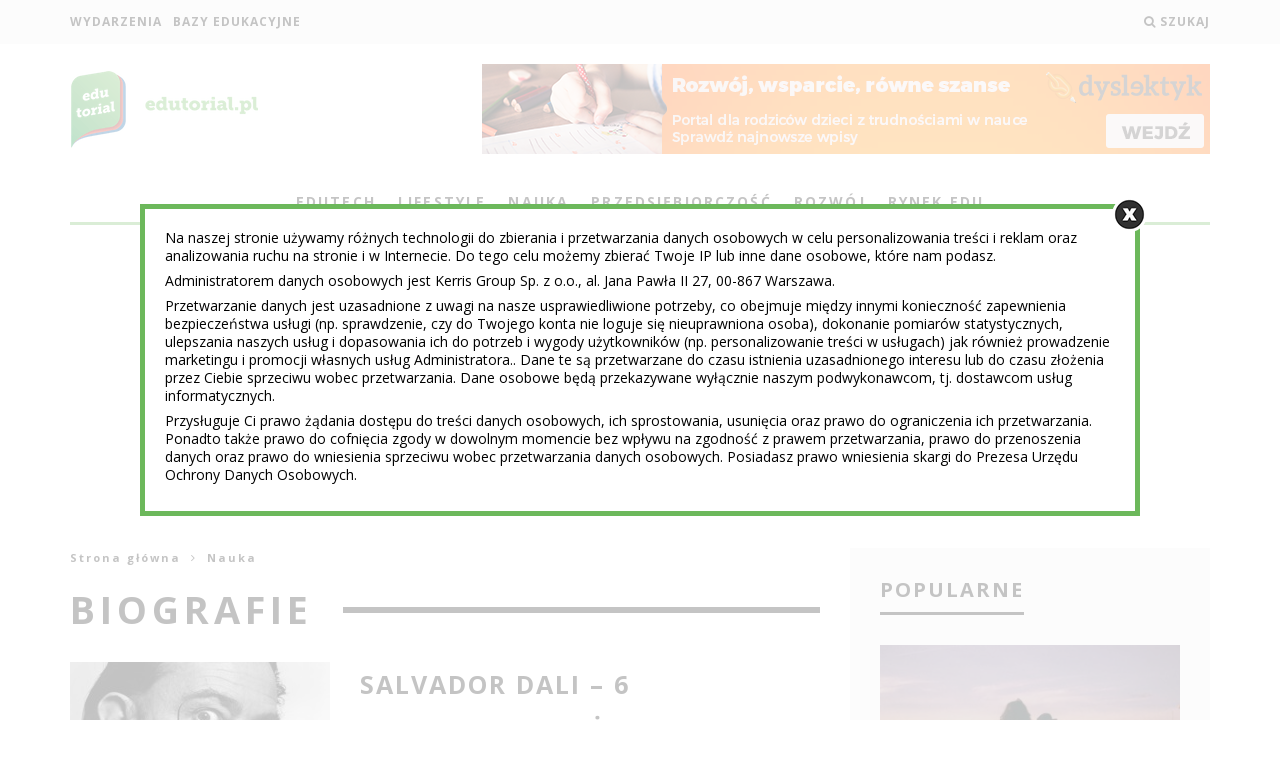

--- FILE ---
content_type: text/html; charset=UTF-8
request_url: https://edutorial.pl/tag/biografie/
body_size: 18886
content:
<!DOCTYPE html>
<!--[if lt IE 7]><html lang="pl-PL" prefix="og: http://ogp.me/ns#" class="no-js lt-ie9 lt-ie8 lt-ie7"> <![endif]-->
<!--[if (IE 7)&!(IEMobile)]><html lang="pl-PL" prefix="og: http://ogp.me/ns#" class="no-js lt-ie9 lt-ie8"><![endif]-->
<!--[if (IE 8)&!(IEMobile)]><html lang="pl-PL" prefix="og: http://ogp.me/ns#" class="no-js lt-ie9"><![endif]-->
<!--[if gt IE 8]><!--> <html lang="pl-PL" prefix="og: http://ogp.me/ns#" class="no-js"><!--<![endif]-->

	<head>
	
		<meta charset="utf-8">
		<!-- Google Chrome Frame for IE -->
		<!--[if IE]><meta http-equiv="X-UA-Compatible" content="IE=edge" /><![endif]-->
		<!-- mobile meta -->
					<meta name="viewport" content="width=device-width, initial-scale=1.0"/>
		

		
		<link rel="pingback" href="https://edutorial.pl/xmlrpc.php">

		
		

		<!-- head extras -->
		<title>Archiwa: biografie - Edutorial</title>
            <script type="text/javascript" id="wpuf-language-script">
                var error_str_obj = {
                    'required' : 'is required',
                    'mismatch' : 'does not match',
                    'validation' : 'is not valid'
                }
            </script>
            <script type="text/javascript">
var trackScrolling=false;
var trackScrollingPercentage=false;
var ScrollingPercentageNumber=25;
var stLogInterval=10*1000;
var cutOffTime=900;
var trackNoEvents=false;
var trackNoMaxTime=false;
</script>

<!-- Google Tag Manager for WordPress by gtm4wp.com -->
<script data-cfasync="false" data-pagespeed-no-defer>
	var gtm4wp_datalayer_name = "dataLayer";
	var dataLayer = dataLayer || [];
</script>
<!-- End Google Tag Manager for WordPress by gtm4wp.com -->
<link rel="canonical" href="https://edutorial.pl/tag/biografie/" />
<meta property="og:locale" content="pl_PL" />
<meta property="og:type" content="object" />
<meta property="og:title" content="Archiwa: biografie - Edutorial" />
<meta property="og:url" content="https://edutorial.pl/tag/biografie/" />
<meta property="og:site_name" content="Edutorial" />
<meta name="twitter:card" content="summary" />
<meta name="twitter:title" content="Archiwa: biografie - Edutorial" />

<link rel='dns-prefetch' href='//s0.wp.com' />
<link rel='dns-prefetch' href='//fonts.googleapis.com' />
<link rel='dns-prefetch' href='//s.w.org' />
<link rel="alternate" type="application/rss+xml" title="Edutorial &raquo; Kanał z wpisami" href="https://edutorial.pl/feed/" />
<link rel="alternate" type="application/rss+xml" title="Edutorial &raquo; Kanał z komentarzami" href="https://edutorial.pl/comments/feed/" />
<link rel="alternate" type="application/rss+xml" title="Edutorial &raquo; Kanał z wpisami otagowanymi jako biografie" href="https://edutorial.pl/tag/biografie/feed/" />
		<script type="text/javascript">
			window._wpemojiSettings = {"baseUrl":"https:\/\/s.w.org\/images\/core\/emoji\/11\/72x72\/","ext":".png","svgUrl":"https:\/\/s.w.org\/images\/core\/emoji\/11\/svg\/","svgExt":".svg","source":{"concatemoji":"https:\/\/edutorial.pl\/wp-includes\/js\/wp-emoji-release.min.js"}};
			!function(a,b,c){function d(a,b){var c=String.fromCharCode;l.clearRect(0,0,k.width,k.height),l.fillText(c.apply(this,a),0,0);var d=k.toDataURL();l.clearRect(0,0,k.width,k.height),l.fillText(c.apply(this,b),0,0);var e=k.toDataURL();return d===e}function e(a){var b;if(!l||!l.fillText)return!1;switch(l.textBaseline="top",l.font="600 32px Arial",a){case"flag":return!(b=d([55356,56826,55356,56819],[55356,56826,8203,55356,56819]))&&(b=d([55356,57332,56128,56423,56128,56418,56128,56421,56128,56430,56128,56423,56128,56447],[55356,57332,8203,56128,56423,8203,56128,56418,8203,56128,56421,8203,56128,56430,8203,56128,56423,8203,56128,56447]),!b);case"emoji":return b=d([55358,56760,9792,65039],[55358,56760,8203,9792,65039]),!b}return!1}function f(a){var c=b.createElement("script");c.src=a,c.defer=c.type="text/javascript",b.getElementsByTagName("head")[0].appendChild(c)}var g,h,i,j,k=b.createElement("canvas"),l=k.getContext&&k.getContext("2d");for(j=Array("flag","emoji"),c.supports={everything:!0,everythingExceptFlag:!0},i=0;i<j.length;i++)c.supports[j[i]]=e(j[i]),c.supports.everything=c.supports.everything&&c.supports[j[i]],"flag"!==j[i]&&(c.supports.everythingExceptFlag=c.supports.everythingExceptFlag&&c.supports[j[i]]);c.supports.everythingExceptFlag=c.supports.everythingExceptFlag&&!c.supports.flag,c.DOMReady=!1,c.readyCallback=function(){c.DOMReady=!0},c.supports.everything||(h=function(){c.readyCallback()},b.addEventListener?(b.addEventListener("DOMContentLoaded",h,!1),a.addEventListener("load",h,!1)):(a.attachEvent("onload",h),b.attachEvent("onreadystatechange",function(){"complete"===b.readyState&&c.readyCallback()})),g=c.source||{},g.concatemoji?f(g.concatemoji):g.wpemoji&&g.twemoji&&(f(g.twemoji),f(g.wpemoji)))}(window,document,window._wpemojiSettings);
		</script>
		<style type="text/css">
img.wp-smiley,
img.emoji {
	display: inline !important;
	border: none !important;
	box-shadow: none !important;
	height: 1em !important;
	width: 1em !important;
	margin: 0 .07em !important;
	vertical-align: -0.1em !important;
	background: none !important;
	padding: 0 !important;
}
</style>
<link rel='stylesheet' id='kerris_utis_css-css'  href='https://edutorial.pl/wp-content/plugins/kerris-utils/css/kerris_utils.css' type='text/css' media='all' />
<link rel='stylesheet' id='login-with-ajax-css'  href='https://edutorial.pl/wp-content/themes/15zine/plugins/login-with-ajax/widget.css' type='text/css' media='all' />
<link rel='stylesheet' id='contact-form-7-css'  href='https://edutorial.pl/wp-content/plugins/contact-form-7/includes/css/styles.css' type='text/css' media='all' />
<link rel='stylesheet' id='wmpci-public-style-css'  href='https://edutorial.pl/wp-content/plugins/wp-modal-popup-with-cookie-integration/assets/css/wmpci-public.css' type='text/css' media='all' />
<link rel='stylesheet' id='wpProQuiz_front_style-css'  href='https://edutorial.pl/wp-content/plugins/wp-pro-quiz/css/wpProQuiz_front.min.css' type='text/css' media='all' />
<link rel='stylesheet' id='jetpack-widget-social-icons-styles-css'  href='https://edutorial.pl/wp-content/plugins/jetpack/modules/widgets/social-icons/social-icons.css' type='text/css' media='all' />
<link rel='stylesheet' id='sendpress-fe-css-css'  href='https://edutorial.pl/wp-content/plugins/sendpress/css/front-end.css' type='text/css' media='all' />
<link rel='stylesheet' id='cb-main-stylesheet-css'  href='https://edutorial.pl/wp-content/themes/15zine/library/css/style.css' type='text/css' media='all' />
<link rel='stylesheet' id='cb-font-stylesheet-css'  href='//fonts.googleapis.com/css?family=Open+Sans%3A400%2C700&#038;subset=latin%2Clatin-ext&#038;ver=2.0.2' type='text/css' media='all' />
<!--[if lt IE 10]>
<link rel='stylesheet' id='cb-ie-only-css'  href='https://edutorial.pl/wp-content/themes/15zine/library/css/ie.css' type='text/css' media='all' />
<![endif]-->
<link rel='stylesheet' id='fontawesome-css'  href='https://edutorial.pl/wp-content/themes/15zine/library/css/font-awesome-4.4.0/css/font-awesome.min.css' type='text/css' media='all' />
<link rel='stylesheet' id='cb-child-main-stylesheet-css'  href='https://edutorial.pl/wp-content/themes/15zine-child/style.css?ver=20240725095622' type='text/css' media='all' />
<link rel='stylesheet' id='wpuf-css-css'  href='https://edutorial.pl/wp-content/plugins/wp-user-frontend/assets/css/frontend-forms.css' type='text/css' media='all' />
<link rel='stylesheet' id='jquery-ui-css'  href='https://edutorial.pl/wp-content/plugins/wp-user-frontend/assets/css/jquery-ui-1.9.1.custom.css' type='text/css' media='all' />
<link rel='stylesheet' id='wpuf-sweetalert2-css'  href='https://edutorial.pl/wp-content/plugins/wp-user-frontend/assets/vendor/sweetalert2/dist/sweetalert2.css' type='text/css' media='all' />
<link rel='stylesheet' id='jetpack_css-css'  href='https://edutorial.pl/wp-content/plugins/jetpack/css/jetpack.css' type='text/css' media='all' />
<script type='text/javascript' src='https://edutorial.pl/wp-includes/js/jquery/jquery.js'></script>
<script type='text/javascript' src='https://edutorial.pl/wp-includes/js/jquery/jquery-migrate.min.js'></script>
<script type='text/javascript' src='https://edutorial.pl/wp-content/plugins/kerris-utils/js/kerris_utils.js'></script>
<script type='text/javascript'>
/* <![CDATA[ */
var LWA = {"ajaxurl":"https:\/\/edutorial.pl\/wp-admin\/admin-ajax.php"};
/* ]]> */
</script>
<script type='text/javascript' src='https://edutorial.pl/wp-content/themes/15zine/plugins/login-with-ajax/login-with-ajax.js'></script>
<script type='text/javascript'>
/* <![CDATA[ */
var ajax_object = {"ajaxurl":"https:\/\/edutorial.pl\/wp-admin\/admin-ajax.php","fill_notice":"Some Required Fields are not filled!"};
/* ]]> */
</script>
<script type='text/javascript' src='https://edutorial.pl/wp-content/plugins/wp-user-frontend/assets/js/billing-address.js'></script>
<script type='text/javascript'>
/* <![CDATA[ */
var sendpress = {"invalidemail":"Podaj sw\u00f3j adres e-mail","missingemail":"Podaj sw\u00f3j adres e-mail","required":"Please enter all the required fields. <br> Required fields are marked with an (*)","ajaxurl":"https:\/\/edutorial.pl\/wp-admin\/admin-ajax.php"};
/* ]]> */
</script>
<script type='text/javascript' src='https://edutorial.pl/wp-content/plugins/sendpress/js/sendpress.signup.js'></script>
<script type='text/javascript' src='https://edutorial.pl/wp-content/themes/15zine/library/js/modernizr.custom.min.js'></script>
<script type='text/javascript' src='https://edutorial.pl/wp-content/themes/15zine-child/js/scripts.js?ver=20230419124934'></script>
<script type='text/javascript' src='https://edutorial.pl/wp-includes/js/jquery/ui/core.min.js'></script>
<script type='text/javascript' src='https://edutorial.pl/wp-includes/js/jquery/ui/datepicker.min.js'></script>
<script type='text/javascript' src='https://edutorial.pl/wp-includes/js/jquery/ui/widget.min.js'></script>
<script type='text/javascript' src='https://edutorial.pl/wp-includes/js/jquery/ui/mouse.min.js'></script>
<script type='text/javascript' src='https://edutorial.pl/wp-includes/js/plupload/moxie.min.js'></script>
<script type='text/javascript' src='https://edutorial.pl/wp-includes/js/plupload/plupload.min.js'></script>
<script type='text/javascript'>
/* <![CDATA[ */
var pluploadL10n = {"queue_limit_exceeded":"Pr\u00f3bowano doda\u0107 do kolejki zbyt wiele plik\u00f3w.","file_exceeds_size_limit":"Plik \u201e%s\u201d przekracza maksymalny dopuszczalny rozmiar plik\u00f3w wysy\u0142anych na t\u0119 witryn\u0119.","zero_byte_file":"Ten plik jest pusty. Prosz\u0119 spr\u00f3bowa\u0107 wys\u0142a\u0107 inny.","invalid_filetype":"Przepraszamy, ze wzgl\u0119d\u00f3w bezpiecze\u0144stwa ten typ pliku nie jest dozwolony.","not_an_image":"Ten plik nie jest obrazkiem. Prosz\u0119 spr\u00f3bowa\u0107 wys\u0142a\u0107 inny plik.","image_memory_exceeded":"Limit pami\u0119ci zosta\u0142 przekroczony. Prosz\u0119 spr\u00f3bowa\u0107 wys\u0142a\u0107 mniejszy plik.","image_dimensions_exceeded":"Rozmiar tego pliku przekracza dopuszczalny. Prosz\u0119 spr\u00f3bowa\u0107 wys\u0142a\u0107 inny.","default_error":"Wyst\u0105pi\u0142 b\u0142\u0105d podczas wysy\u0142ania pliku na serwer. Prosz\u0119 spr\u00f3bowa\u0107 ponownie p\u00f3\u017aniej.","missing_upload_url":"W konfiguracji znajduje si\u0119 b\u0142\u0105d. Prosz\u0119 skontaktowa\u0107 si\u0119 z administratorem serwera.","upload_limit_exceeded":"Mo\u017cesz wys\u0142a\u0107 tylko jeden plik.","http_error":"B\u0142\u0105d HTTP.","upload_failed":"Wysy\u0142anie nie powiod\u0142o si\u0119.","big_upload_failed":"Spr\u00f3buj wys\u0142a\u0107 plik przy pomocy %1$sformularza w HTML-u%2$s.","big_upload_queued":"Rozmiar pliku \u201e%s\u201d przekracza maksymalny dopuszczalny rozmiar pliku przesy\u0142anego przez skrypt wysy\u0142aj\u0105cy w przegl\u0105darce.","io_error":"B\u0142\u0105d wej\u015bcia\/wyj\u015bcia.","security_error":"B\u0142\u0105d zabezpiecze\u0144.","file_cancelled":"Wysy\u0142anie pliku zosta\u0142o anulowane.","upload_stopped":"Wysy\u0142anie zosta\u0142o zatrzymane.","dismiss":"Odrzu\u0107","crunching":"Dzielenie\u2026","deleted":"zosta\u0142 przeniesiony do kosza.","error_uploading":"Nie uda\u0142o si\u0119 wys\u0142a\u0107 pliku \u201e%s\u201d na serwer."};
/* ]]> */
</script>
<script type='text/javascript' src='https://edutorial.pl/wp-includes/js/plupload/handlers.min.js'></script>
<script type='text/javascript' src='https://edutorial.pl/wp-content/plugins/wp-user-frontend/assets/js/jquery-ui-timepicker-addon.js'></script>
<script type='text/javascript' src='https://edutorial.pl/wp-includes/js/jquery/ui/sortable.min.js'></script>
<script type='text/javascript'>
/* <![CDATA[ */
var wpuf_frontend_upload = {"confirmMsg":"Are you sure?","delete_it":"Yes, delete it","cancel_it":"No, cancel it","nonce":"88a6b23205","ajaxurl":"https:\/\/edutorial.pl\/wp-admin\/admin-ajax.php","plupload":{"url":"https:\/\/edutorial.pl\/wp-admin\/admin-ajax.php?nonce=1b5f481db1","flash_swf_url":"https:\/\/edutorial.pl\/wp-includes\/js\/plupload\/plupload.flash.swf","filters":[{"title":"Allowed Files","extensions":"*"}],"multipart":true,"urlstream_upload":true,"warning":"Maximum number of files reached!","size_error":"The file you have uploaded exceeds the file size limit. Please try again.","type_error":"You have uploaded an incorrect file type. Please try again."}};
/* ]]> */
</script>
<script type='text/javascript' src='https://edutorial.pl/wp-content/plugins/wp-user-frontend/assets/js/upload.js'></script>
<script type='text/javascript'>
/* <![CDATA[ */
var wpuf_frontend = {"ajaxurl":"https:\/\/edutorial.pl\/wp-admin\/admin-ajax.php","error_message":"Please fix the errors to proceed","nonce":"88a6b23205","word_limit":"Word limit reached","cancelSubMsg":"Are you sure you want to cancel your current subscription ?","delete_it":"Yes","cancel_it":"No"};
/* ]]> */
</script>
<script type='text/javascript' src='https://edutorial.pl/wp-content/plugins/wp-user-frontend/assets/js/frontend-form.min.js'></script>
<script type='text/javascript' src='https://edutorial.pl/wp-content/plugins/wp-user-frontend/assets/vendor/sweetalert2/dist/sweetalert2.js'></script>
<link rel="EditURI" type="application/rsd+xml" title="RSD" href="https://edutorial.pl/xmlrpc.php?rsd" />
<link rel="wlwmanifest" type="application/wlwmanifest+xml" href="https://edutorial.pl/wp-includes/wlwmanifest.xml" /> 
<meta name="generator" content="WordPress 4.0" />

<!-- Google Tag Manager for WordPress by gtm4wp.com -->
<!-- GTM Container placement set to automatic -->
<script data-cfasync="false" data-pagespeed-no-defer>
	var dataLayer_content = {"pagePostType":"post","pagePostType2":"tag-post"};
	dataLayer.push( dataLayer_content );
</script>
<script data-cfasync="false">
(function(w,d,s,l,i){w[l]=w[l]||[];w[l].push({'gtm.start':
new Date().getTime(),event:'gtm.js'});var f=d.getElementsByTagName(s)[0],
j=d.createElement(s),dl=l!='dataLayer'?'&l='+l:'';j.async=true;j.src=
'///gtm.'+'js?id='+i+dl;f.parentNode.insertBefore(j,f);
})(window,document,'script','dataLayer','GTM-M8JDLPCN');
</script>
<!-- End Google Tag Manager -->
<!-- End Google Tag Manager for WordPress by gtm4wp.com -->        <style>

        </style>
        
<link rel='dns-prefetch' href='//v0.wordpress.com'/>
<style type='text/css'>img#wpstats{display:none}</style><style> #cb-next-previous-posts { display: none !important; } </style><style> .kerris-related { display: none !important; } </style><style> .kerris-navigation--prev { display: none !important; } </style><style>
			#sb_super_bar.default .sb_text-size a,
			#sb_super_bar.default .sb_text-size span,
			#sb_super_bar.default .sb_prev-next-posts .sb_next_post_info span.sb_category { background-color: #6db85c !important; }
			#sb_super_bar.default .sbprogress-bar, #sb_super_bar.default .sb_text-size a:hover { background-color: hsl(110, 40%, 45%) !important; }
			#sb_super_bar.default .sb_prev-next-posts > a { color: #6db85c !important; }
		</style><!-- Hotjar Tracking Code for http://edutorial.pl/ -->
<script>
    (function(h,o,t,j,a,r){
        h.hj=h.hj||function(){(h.hj.q=h.hj.q||[]).push(arguments)};
        h._hjSettings={hjid:140515,hjsv:5};
        a=o.getElementsByTagName('head')[0];
        r=o.createElement('script');r.async=1;
        r.src=t+h._hjSettings.hjid+j+h._hjSettings.hjsv;
        a.appendChild(r);
    })(window,document,'//static.hotjar.com/c/hotjar-','.js?sv=');
</script>
<script>
  (function(i,s,o,g,r,a,m){i['GoogleAnalyticsObject']=r;i[r]=i[r]||function(){
  (i[r].q=i[r].q||[]).push(arguments)},i[r].l=1*new Date();a=s.createElement(o),
  m=s.getElementsByTagName(o)[0];a.async=1;a.src=g;m.parentNode.insertBefore(a,m)
  })(window,document,'script','//www.google-analytics.com/analytics.js','ga');

  ga('create', 'UA-67582653-1', 'auto');
  ga('require', 'displayfeatures');
  ga('send', 'pageview');

</script>
<!-- Facebook Pixel Code -->
<script>
!function(f,b,e,v,n,t,s){if(f.fbq)return;n=f.fbq=function(){n.callMethod?
n.callMethod.apply(n,arguments):n.queue.push(arguments)};if(!f._fbq)f._fbq=n;
n.push=n;n.loaded=!0;n.version='2.0';n.queue=[];t=b.createElement(e);t.async=!0;
t.src=v;s=b.getElementsByTagName(e)[0];s.parentNode.insertBefore(t,s)}(window,
document,'script','https://connect.facebook.net/en_US/fbevents.js');

fbq('init', '1211936332202002');
fbq('track', "PageView");</script>
<noscript><img height="1" width="1" style="display:none"
src="https://www.facebook.com/tr?id=1211936332202002&ev=PageView&noscript=1"
/></noscript>
<!-- End Facebook Pixel Code --><style type="text/css"> .cb-stuck #cb-nav-bar .cb-main-nav #cb-nav-logo, #cb-nav-bar .cb-main-nav #cb-nav-logo img { width: 120px; }#cb-nav-bar .cb-mega-menu-columns .cb-sub-menu > li > a { color: #6db85c; } .cb-entry-content a:hover {color:#6db85c; } .cb-entry-content a:active {color:#6db85c; } .cb-entry-content a:visited {color:#1e73be; }.cb-meta-style-1 .cb-article-meta { background: rgba(0, 0, 0, 0.25); } .cb-module-block .cb-meta-style-2 img, .cb-grid-x .cb-grid-img img  { opacity: 0.75; }@media only screen and (min-width: 768px) { .cb-module-block .cb-meta-style-1:hover .cb-article-meta { background: rgba(0, 0, 0, 0.75); } .cb-module-block .cb-meta-style-2:hover img, .cb-grid-x .cb-grid-feature:hover img { opacity: 0.25; } }.cb-menu-light #cb-nav-bar .cb-main-nav, .cb-stuck.cb-menu-light #cb-nav-bar .cb-nav-bar-wrap { border-bottom-color: #6db85c; }.cb-mm-on.cb-menu-light #cb-nav-bar .cb-main-nav > li:hover, .cb-mm-on.cb-menu-dark #cb-nav-bar .cb-main-nav > li:hover { background: #6db85c; }</style><!-- end custom css --><style type="text/css">body, #respond, .cb-font-body { font-family: 'Open Sans', sans-serif; } h1, h2, h3, h4, h5, h6, .cb-font-header, #bbp-user-navigation, .cb-byline{ font-family:'Open Sans', sans-serif; }</style><style>.cb-mm-on #cb-nav-bar .cb-main-nav .menu-item-92:hover, .cb-mm-on #cb-nav-bar .cb-main-nav .menu-item-92:focus { background:# !important ; }
.cb-mm-on #cb-nav-bar .cb-main-nav .menu-item-92 .cb-big-menu { border-top-color: #; }
.cb-mm-on #cb-nav-bar .cb-main-nav .menu-item-2262:hover, .cb-mm-on #cb-nav-bar .cb-main-nav .menu-item-2262:focus { background:# !important ; }
.cb-mm-on #cb-nav-bar .cb-main-nav .menu-item-2262 .cb-big-menu { border-top-color: #; }
.cb-mm-on #cb-nav-bar .cb-main-nav .menu-item-415:hover, .cb-mm-on #cb-nav-bar .cb-main-nav .menu-item-415:focus { background:# !important ; }
.cb-mm-on #cb-nav-bar .cb-main-nav .menu-item-415 .cb-big-menu { border-top-color: #; }
.cb-mm-on #cb-nav-bar .cb-main-nav .menu-item-501:hover, .cb-mm-on #cb-nav-bar .cb-main-nav .menu-item-501:focus { background:# !important ; }
.cb-mm-on #cb-nav-bar .cb-main-nav .menu-item-501 .cb-big-menu { border-top-color: #; }
.cb-mm-on #cb-nav-bar .cb-main-nav .menu-item-90:hover, .cb-mm-on #cb-nav-bar .cb-main-nav .menu-item-90:focus { background:# !important ; }
.cb-mm-on #cb-nav-bar .cb-main-nav .menu-item-90 .cb-big-menu { border-top-color: #; }
.cb-mm-on #cb-nav-bar .cb-main-nav .menu-item-500:hover, .cb-mm-on #cb-nav-bar .cb-main-nav .menu-item-500:focus { background:# !important ; }
.cb-mm-on #cb-nav-bar .cb-main-nav .menu-item-500 .cb-big-menu { border-top-color: #; }</style><meta name="description" content="Archiwa: biografie" /><link rel="icon" href="https://edutorial.pl/wp-content/uploads/2015/09/edutorial_rgb-125x125.png" sizes="32x32" />
<link rel="icon" href="https://edutorial.pl/wp-content/uploads/2015/09/edutorial_rgb-300x300.png" sizes="192x192" />
<link rel="apple-touch-icon-precomposed" href="https://edutorial.pl/wp-content/uploads/2015/09/edutorial_rgb-300x300.png" />
<meta name="msapplication-TileImage" content="https://edutorial.pl/wp-content/uploads/2015/09/edutorial_rgb-300x300.png" />
			<style type="text/css" id="wp-custom-css">
				/*
Welcome to Custom CSS!

To learn how this works, see http://wp.me/PEmnE-Bt
*/
.cb-footer-widget.widget_categories ul {
	font-size: 0;
	padding: 0;
	text-align: center;
}

.cb-footer-widget.widget_categories li {
	list-style: none;
	padding: 5px 10px;
	background: rgb(89,164,82);
	display: inline-block;
	margin-right: 5px;
	margin-bottom: 5px;
	font-weight: 700;
	font-size: 10px;
	text-transform: uppercase;
	color: #000;
}

.cb-footer-widget.widget_categories li:hover {
	background: rgb(109,184,92);
}

.cb-footer-widget.widget_categories li a {
	color: #000 !important;
}

/*
	CSS Migrated from Jetpack:
*/

/*
Welcome to Custom CSS!

To learn how this works, see http://wp.me/PEmnE-Bt
*/
.cb-footer-widget.widget_categories ul {
	font-size: 0;
	padding: 0;
	text-align: center;
}

.cb-footer-widget.widget_categories li {
	list-style: none;
	padding: 5px 10px;
	background: rgb(89,164,82);
	display: inline-block;
	margin-right: 5px;
	margin-bottom: 5px;
	font-weight: 700;
	font-size: 10px;
	text-transform: uppercase;
	color: #000;
}

.cb-footer-widget.widget_categories li:hover {
	background: rgb(109,184,92);
}

.cb-footer-widget.widget_categories li a {
	color: #000 !important;
}

#cb-content .your-subject .wpcf7-select{
    width: 100%;
    height: 60px;
    border: 0;
    padding: 16px;
    color: #858585;
    background: #e1e1e1;
    outline: 0;
}
label.acceptance{
		text-transform: none;
    font-weight: 300;
    letter-spacing: 0;
    font-size: 11px;
}
label.acceptance .wpcf7-form-control-wrap{
    margin: 0;
    margin-right: 10px;
display:inline-block;
}

.wmpci-popup-body {
    width: 97%;
    max-width: 1000px;
    height: auto;
}
.wpmci-popup-cnt-inr-wrp p {
    font-size: 12px;
    margin: 0 0 0.5em 0 !important;
    line-height: 1.3;
    text-align: left;
	line-height: 1.1;
}
@media (min-width: 1200px) {
    .wpmci-popup-cnt-inr-wrp p {
        font-size: 14px;
			line-height: 1.3;
    }
}
			</style>
				<!-- end head extras -->
<script async src="https://pagead2.googlesyndication.com/pagead/js/adsbygoogle.js?client=ca-pub-6634168622074698"
     crossorigin="anonymous"></script>
	</head>

	<body class="archive tag tag-biografie tag-384  cb-sidebar-right cb-sticky-mm cb-nav-logo-on cb-logo-nav-sticky cb-sticky-sb-on cb-tm-light cb-body-light cb-menu-light cb-mm-dark cb-footer-dark cb-m-sticky cb-sw-tm-fw cb-sw-header-fw cb-sw-menu-fw cb-sw-footer-fw cb-menu-al-center">
	
		
		<div id="cb-outer-container">

			
				<div id="cb-top-menu" class="clearfix cb-font-header ">
					<div class="wrap clearfix cb-site-padding cb-top-menu-wrap">
						
													<div class="cb-left-side cb-mob">
								
								<a href="#" id="cb-mob-open" class="cb-link"><i class="fa fa-bars"></i></a>
												<div id="mob-logo" class="cb-top-logo">
					<a title="Edutorial - Portal edukacyjny dla wszystkich, którzy chcą wiedzieć więcej" href="https://edutorial.pl">
						<img src="https://edutorial.pl/wp-content/uploads/2017/03/edutorial-logo-rgb-color-text-1.png" alt=" logo" data-at2x="https://edutorial.pl/wp-content/uploads/2017/03/edutorial-logo-rgb-color-text-1-retina.png">
					</a>
				</div>
										</div>
												<ul class="cb-top-nav cb-left-side"><li id="menu-item-2663" class="menu-item menu-item-type-custom menu-item-object-custom menu-item-2663"><a href="https://edutorial.pl/wydarzenia/">Wydarzenia</a></li>
<li id="menu-item-5749" class="menu-item menu-item-type-custom menu-item-object-custom menu-item-5749"><a href="https://edutorial.pl/bazy/">Bazy edukacyjne</a></li>
</ul>												<ul class="cb-top-nav cb-right-side">
			<!--<li class="fb"><a title="Odwiedź nas na Facebooku" href="https://www.facebook.com/edutorialpl/" target="_blank"><span>Odwiedź nas na</span><i class="fa fa-facebook-official"></i></a></li>-->
			<li class="fb"><div class="fb-like" data-href="https://facebook.com/edutorialpl" data-layout="button_count" data-action="like" data-show-faces="false" data-share="false"></div></li>
			<!--<li><a title="Wydarzenia" href="https://edutorial.pl/wydarzenia/"><span>Wydarzenia</span></a></li>-->
			<li class="cb-icon-search"><a href="#" title="Szukaj" id="cb-s-trigger"><i class="fa fa-search"></i> <span class="cb-search-title">Szukaj</span></a></li></ul>					</div>
				</div>
				<div id="cb-mob-menu">
					<a href="#" id="cb-mob-close" class="cb-link"><i class="fa cb-times"></i></a>
					<div class="cb-mob-menu-wrap">
						<ul class="cb-mobile-nav cb-top-nav"><li id="menu-item-4551" class="menu-item menu-item-type-taxonomy menu-item-object-category menu-item-4551"><a href="https://edutorial.pl/edutech/">EduTech</a></li>
<li id="menu-item-4552" class="menu-item menu-item-type-taxonomy menu-item-object-category menu-item-4552"><a href="https://edutorial.pl/lifestyle/">Lifestyle</a></li>
<li id="menu-item-4553" class="menu-item menu-item-type-taxonomy menu-item-object-category menu-item-4553"><a href="https://edutorial.pl/nauka/">Nauka</a></li>
<li id="menu-item-4554" class="menu-item menu-item-type-taxonomy menu-item-object-category menu-item-4554"><a href="https://edutorial.pl/przedsiebiorczosc/">Przedsiębiorczość</a></li>
<li id="menu-item-4555" class="menu-item menu-item-type-taxonomy menu-item-object-category menu-item-4555"><a href="https://edutorial.pl/rozwoj-osobisty/">Rozwój osobisty</a></li>
<li id="menu-item-4556" class="menu-item menu-item-type-taxonomy menu-item-object-category menu-item-4556"><a href="https://edutorial.pl/rynek-edukacyjny/">Rynek edu</a></li>
<li id="menu-item-4549" class="menu-item menu-item-type-post_type_archive menu-item-object-wydarzenia menu-item-4549"><a href="https://edutorial.pl/wydarzenia/">Wydarzenia</a></li>
<li id="menu-item-4550" class="menu-item menu-item-type-post_type_archive menu-item-object-jobs menu-item-4550"><a href="https://edutorial.pl/oferty-pracy/">Oferty pracy</a></li>
<li id="menu-item-4548" class="menu-item menu-item-type-post_type menu-item-object-page menu-item-4548"><a href="https://edutorial.pl/o-nas/">O nas</a></li>
</ul>					</div>
				</div>
			
			<div id="cb-container" class="clearfix" >				
									<header id="cb-header" class="cb-header  " role="banner">

						<div id="cb-logo-box" class="cb-logo-left wrap">
											<div id="logo">
					<a title="Edutorial - Portal edukacyjny dla wszystkich, którzy chcą wiedzieć więcej" href="https://edutorial.pl">
						<img src="https://edutorial.pl/wp-content/uploads/2017/03/edutorial-logo-rgb-color-mini.png" alt=" logo" data-at2x="https://edutorial.pl/wp-content/uploads/2017/03/edutorial-logo-rgb-color.png">
					</a>
				</div>
																		<div class="reklama-header-banner">
									<a title="Dyslektyk" href="http://dyslektyk.pl/" target="_blank"><img alt="Dyslektyk" title="Dyslektyk" src="https://edutorial.pl/wp-content/uploads/2017/12/dyslektyk_a_728x90.png"></a>								</div>
													</div>

					</header>
				
				<div id="cb-lwa" class="cb-lwa-modal cb-modal"><div class="cb-close-m cb-ta-right"><i class="fa cb-times"></i></div>
<div class="cb-lwa-modal-inner cb-modal-inner cb-light-loader cb-pre-load cb-font-header clearfix">
    <div class="lwa lwa-default clearfix">
                
                    <div class="cb-lwa-logo cb-ta-center">
                <img src="https://edutorial.pl/wp-content/uploads/2015/09/edutorial_rgb.png" alt=" logo" data-at2x="https://edutorial.pl/wp-content/uploads/2015/09/edutorial_rgb.png">
            </div>


        <form class="lwa-form cb-form cb-form-active clearfix" action="https://edutorial.pl/wp-login.php" method="post">
            
            <div class="cb-form-body">
                <input class="cb-form-input cb-form-input-username" type="text" name="log" placeholder="Username">
                <input class="cb-form-input" type="password" name="pwd" placeholder="Password">
                	<div class="g-recaptcha" data-sitekey="6LdOHRAUAAAAADkzavrKf5m1ppgu64uUfrjiSnw1"></div>
                <span class="lwa-status cb-ta-center"></span>
                <div class="cb-submit cb-ta-center">
                  <input type="submit" name="wp-submit" class="lwa_wp-submit cb-submit-form" value="Log In" tabindex="100" />
                  <input type="hidden" name="lwa_profile_link" value="" />
                  <input type="hidden" name="login-with-ajax" value="login" />
                </div>
                
                <div class="cb-lost-password cb-extra cb-ta-center">
                                          <a class="lwa-links-remember cb-title-trigger cb-trigger-pass" href="https://edutorial.pl/wp-login.php?action=lostpassword" title="Lost your password?">Lost your password?</a>
                                     </div>
           </div>
        </form>
        
                <form class="lwa-remember cb-form clearfix" action="https://edutorial.pl/wp-login.php?action=lostpassword" method="post">

            <div class="cb-form-body">

                <input type="text" name="user_login" class="lwa-user-remember cb-form-input" placeholder="Enter username or email">
                                <span class="lwa-status cb-ta-center"></span>

                 <div class="cb-submit cb-ta-center">
                        <input type="submit" value="Get New Password" class="lwa-button-remember cb-submit-form" />
                        <input type="hidden" name="login-with-ajax" value="remember" />
                 </div>
            </div>

        </form>
            </div>
</div></div><div id="cb-menu-search" class="cb-s-modal cb-modal"><div class="cb-close-m cb-ta-right"><i class="fa cb-times"></i></div><div class="cb-s-modal-inner cb-pre-load cb-light-loader cb-modal-inner cb-font-header cb-mega-three cb-mega-posts clearfix"><form role="search" method="get" class="cb-search" action="https://edutorial.pl/">

    <input type="text" class="cb-search-field cb-font-header" placeholder="Szukaj" value="" name="s" title="" autocomplete="off">
    <button class="cb-search-submit" type="submit" value=""><i class="fa fa-search"></i></button>
    
</form><div id="cb-s-results"></div></div></div>
									 <nav id="cb-nav-bar" class="clearfix " role="navigation">
						<div class="cb-nav-bar-wrap cb-site-padding clearfix cb-font-header  cb-menu-fw">
							<ul class="cb-main-nav wrap clearfix"><li id="menu-item-92" class="menu-item menu-item-type-taxonomy menu-item-object-category menu-item-92"><a href="https://edutorial.pl/edutech/">EduTech</a></li>
<li id="menu-item-2262" class="menu-item menu-item-type-taxonomy menu-item-object-category menu-item-2262"><a href="https://edutorial.pl/lifestyle/">Lifestyle</a></li>
<li id="menu-item-415" class="menu-item menu-item-type-taxonomy menu-item-object-category menu-item-415"><a href="https://edutorial.pl/nauka/">Nauka</a></li>
<li id="menu-item-501" class="menu-item menu-item-type-taxonomy menu-item-object-category menu-item-501"><a href="https://edutorial.pl/przedsiebiorczosc/">Przedsiębiorczość</a></li>
<li id="menu-item-90" class="menu-item menu-item-type-taxonomy menu-item-object-category menu-item-90"><a href="https://edutorial.pl/rozwoj-osobisty/">Rozwój</a></li>
<li id="menu-item-500" class="menu-item menu-item-type-taxonomy menu-item-object-category menu-item-500"><a href="https://edutorial.pl/rynek-edukacyjny/">Rynek edu</a></li>
<li id="menu-item-4731" class="search-hidden menu-item menu-item-type-custom menu-item-object-custom menu-item-4731"><a href="#"><i class="fa fa-search"></i></a></li>
<li id="cb-nav-logo" class="cb-logo-nav-sticky-type" style="padding-top: 12px"><a title="Edutorial - Portal edukacyjny dla wszystkich, którzy chcą wiedzieć więcej" href="https://edutorial.pl"><img src="https://edutorial.pl/wp-content/uploads/2017/03/edutorial-logo-rgb-color-text-1.png" alt="site logo" data-at2x="https://edutorial.pl/wp-content/uploads/2017/03/edutorial-logo-rgb-color-text-1-retina.png" ></a></li></ul>						</div>
					</nav>
				
<div id="cb-content" class="wrap clearfix">

<div id="main" class="cb-main clearfix cb-module-block cb-blog-style-roll" role="main"><div class="cb-breadcrumbs"><a href="https://edutorial.pl">Strona główna</a><i class="fa fa-angle-right"></i><div itemscope itemtype="http://data-vocabulary.org/Breadcrumb"><a href="https://edutorial.pl/nauka/" title="Zobacz wszystkie posty z Nauka" itemprop="url"><span itemprop="title">Nauka</span></a></div></div> 
        <div class="cb-module-header cb-category-header">
               <h1 class="cb-module-title">biografie</h1>
                       </div>

                <article id="post-3212" class="cb-blog-style-a cb-module-e cb-separated clearfix post-3212 post type-post status-publish format-standard has-post-thumbnail hentry category-nauka tag-biografie tag-ciekawostki tag-malarstwo tag-salvador-dali tag-surrealizm" role="article">
        
            <div class="cb-mask cb-img-fw" style="background-color: #6db85c;">
                <a href="https://edutorial.pl/nauka/salvador-dali-6-ciekawostek-z-zycia-najwiekszego-ekscentryka-i-geniusza-w-swiecie-malarstwa/"><img width="260" height="170" src="[data-uri]" data-lazy-type="image" data-lazy-src="https://edutorial.pl/wp-content/uploads/2016/05/Salvador-Dali2-260x170.jpg" class="lazy lazy-hidden attachment-cb-260-170 size-cb-260-170 wp-post-image" alt="Salvador Dali" data-lazy-srcset="https://edutorial.pl/wp-content/uploads/2016/05/Salvador-Dali2-260x170.jpg 260w, https://edutorial.pl/wp-content/uploads/2016/05/Salvador-Dali2-100x65.jpg 100w" data-lazy-sizes="(max-width: 260px) 100vw, 260px" /><noscript><img width="260" height="170" src="https://edutorial.pl/wp-content/uploads/2016/05/Salvador-Dali2-260x170.jpg" class="attachment-cb-260-170 size-cb-260-170 wp-post-image" alt="Salvador Dali" srcset="https://edutorial.pl/wp-content/uploads/2016/05/Salvador-Dali2-260x170.jpg 260w, https://edutorial.pl/wp-content/uploads/2016/05/Salvador-Dali2-100x65.jpg 100w" sizes="(max-width: 260px) 100vw, 260px" /></noscript></a>                            </div>

            <div class="cb-meta clearfix">

                <h2 class="cb-post-title"><a href="https://edutorial.pl/nauka/salvador-dali-6-ciekawostek-z-zycia-najwiekszego-ekscentryka-i-geniusza-w-swiecie-malarstwa/">Salvador Dali &#8211; 6 ciekawostek z życia największego ekscentryka i geniusza w świecie malarstwa</a></h2>

                <div class="cb-byline"><span class="cb-author"> <a href="https://edutorial.pl/author/edutoradm/">Redakcja Edutorial.pl</a></span><span class="cb-separator"><i class="fa fa-times"></i></span><span class="cb-date"><time class="updated" datetime="2017-05-11">11 maja 2017</time></span></div>
                <div class="cb-excerpt">Salvador Dali - surrealista, ekscentryk, jeden z najbardziej  rozpoznawalnych artystów XX wieku. Urodzony 11 maja 1904 roku w Figueres, zmarł 23 stycznia 1989 r<span class="cb-excerpt-dots">...</span></div>
                
                <div class="cb-post-meta"><span class="cb-category cb-element"><a href="https://edutorial.pl/nauka/" title="Zobacz wszystkie posty z Nauka">Nauka</a></span></div>
            </div>

        </article>

        <nav class="cb-pagination clearfix"></nav>
    </div> <!-- /main -->

    <div class="cb-sticky-sidebar">
<aside class="cb-sidebar clearfix" role="complementary"><div id="cb-popular-posts-4" class="cb-sidebar-widget cb-widget-popular-posts"><div class="cb-sidebar-widget-title cb-widget-title"><p>Popularne</p></div><div class="cb-module-block cb-small-margin">                    <article class="cb-article cb-article-big  cb-meta-style-2 clearfix">
                            <div class="cb-mask cb-img-fw">
                                <a href="https://edutorial.pl/lifestyle/psychologia-uczuc-jak-mezczyzni-okazuja-zauroczenie/"><img width="360" height="240" src="[data-uri]" data-lazy-type="image" data-lazy-src="https://edutorial.pl/wp-content/uploads/2016/11/date-360x240.jpg" class="lazy lazy-hidden attachment-cb-360-240 size-cb-360-240 wp-post-image" alt="date" data-lazy-srcset="https://edutorial.pl/wp-content/uploads/2016/11/date-360x240.jpg 360w, https://edutorial.pl/wp-content/uploads/2016/11/date-300x200.jpg 300w, https://edutorial.pl/wp-content/uploads/2016/11/date-768x512.jpg 768w, https://edutorial.pl/wp-content/uploads/2016/11/date-1024x683.jpg 1024w" data-lazy-sizes="(max-width: 360px) 100vw, 360px" /><noscript><img width="360" height="240" src="https://edutorial.pl/wp-content/uploads/2016/11/date-360x240.jpg" class="attachment-cb-360-240 size-cb-360-240 wp-post-image" alt="date" srcset="https://edutorial.pl/wp-content/uploads/2016/11/date-360x240.jpg 360w, https://edutorial.pl/wp-content/uploads/2016/11/date-300x200.jpg 300w, https://edutorial.pl/wp-content/uploads/2016/11/date-768x512.jpg 768w, https://edutorial.pl/wp-content/uploads/2016/11/date-1024x683.jpg 1024w" sizes="(max-width: 360px) 100vw, 360px" /></noscript></a>                            </div>
                            <div class="cb-meta cb-article-meta">
                                <h4 class="cb-post-title"><a href="https://edutorial.pl/lifestyle/psychologia-uczuc-jak-mezczyzni-okazuja-zauroczenie/">Psychologia uczuć. Jak mężczyźni okazują zauroczenie?</a></h4>
                                                            </div>
                       <a href="https://edutorial.pl/nauka/salvador-dali-6-ciekawostek-z-zycia-najwiekszego-ekscentryka-i-geniusza-w-swiecie-malarstwa/" class="cb-link"></a>                    </article>
                    <article class="cb-article cb-article-big  cb-meta-style-2 clearfix">
                            <div class="cb-mask cb-img-fw">
                                <a href="https://edutorial.pl/nauka/salvador-dali-6-ciekawostek-z-zycia-najwiekszego-ekscentryka-i-geniusza-w-swiecie-malarstwa/"><img width="360" height="240" src="[data-uri]" data-lazy-type="image" data-lazy-src="https://edutorial.pl/wp-content/uploads/2016/05/Salvador-Dali2-360x240.jpg" class="lazy lazy-hidden attachment-cb-360-240 size-cb-360-240 wp-post-image" alt="Salvador Dali" /><noscript><img width="360" height="240" src="https://edutorial.pl/wp-content/uploads/2016/05/Salvador-Dali2-360x240.jpg" class="attachment-cb-360-240 size-cb-360-240 wp-post-image" alt="Salvador Dali" /></noscript></a>                            </div>
                            <div class="cb-meta cb-article-meta">
                                <h4 class="cb-post-title"><a href="https://edutorial.pl/nauka/salvador-dali-6-ciekawostek-z-zycia-najwiekszego-ekscentryka-i-geniusza-w-swiecie-malarstwa/">Salvador Dali &#8211; 6 ciekawostek z życia największego ekscentryka i geniusza w świecie malarstwa</a></h4>
                                                            </div>
                       <a href="https://edutorial.pl/nauka/salvador-dali-6-ciekawostek-z-zycia-najwiekszego-ekscentryka-i-geniusza-w-swiecie-malarstwa/" class="cb-link"></a>                    </article>
                    <article class="cb-article cb-article-big  cb-meta-style-2 clearfix">
                            <div class="cb-mask cb-img-fw">
                                <a href="https://edutorial.pl/nauka/3-ciekawostki-z-zycia-mikolaja-kopernika/"><img width="360" height="240" src="[data-uri]" data-lazy-type="image" data-lazy-src="https://edutorial.pl/wp-content/uploads/2016/02/Jan_Matejko-Astronomer_Copernicus-Conversation_with_God-360x240.jpg" class="lazy lazy-hidden attachment-cb-360-240 size-cb-360-240 wp-post-image" alt="Jan Matejko Astronomer Copernicus Conversation with God" /><noscript><img width="360" height="240" src="https://edutorial.pl/wp-content/uploads/2016/02/Jan_Matejko-Astronomer_Copernicus-Conversation_with_God-360x240.jpg" class="attachment-cb-360-240 size-cb-360-240 wp-post-image" alt="Jan Matejko Astronomer Copernicus Conversation with God" /></noscript></a>                            </div>
                            <div class="cb-meta cb-article-meta">
                                <h4 class="cb-post-title"><a href="https://edutorial.pl/nauka/3-ciekawostki-z-zycia-mikolaja-kopernika/">3 ciekawostki z życia Mikołaja Kopernika</a></h4>
                                                            </div>
                       <a href="https://edutorial.pl/nauka/salvador-dali-6-ciekawostek-z-zycia-najwiekszego-ekscentryka-i-geniusza-w-swiecie-malarstwa/" class="cb-link"></a>                    </article>
                    <article class="cb-article cb-article-big  cb-meta-style-2 clearfix">
                            <div class="cb-mask cb-img-fw">
                                <a href="https://edutorial.pl/recenzje/15-ksiazek-polecanych-przez-podroznikow-ktore-zainspiruja-cie-do-odkrywania-swiata/"><img width="360" height="240" src="[data-uri]" data-lazy-type="image" data-lazy-src="https://edutorial.pl/wp-content/uploads/2016/04/man-person-jumping-desert-360x240.jpg" class="lazy lazy-hidden attachment-cb-360-240 size-cb-360-240 wp-post-image" alt="man person jumping desert" /><noscript><img width="360" height="240" src="https://edutorial.pl/wp-content/uploads/2016/04/man-person-jumping-desert-360x240.jpg" class="attachment-cb-360-240 size-cb-360-240 wp-post-image" alt="man person jumping desert" /></noscript></a>                            </div>
                            <div class="cb-meta cb-article-meta">
                                <h4 class="cb-post-title"><a href="https://edutorial.pl/recenzje/15-ksiazek-polecanych-przez-podroznikow-ktore-zainspiruja-cie-do-odkrywania-swiata/">15 książek polecanych przez podróżników, które zainspirują Cię do odkrywania świata</a></h4>
                                                            </div>
                       <a href="https://edutorial.pl/nauka/salvador-dali-6-ciekawostek-z-zycia-najwiekszego-ekscentryka-i-geniusza-w-swiecie-malarstwa/" class="cb-link"></a>                    </article>
</div></div><div id="facebook-box-2" class="cb-sidebar-widget facebook-box-widget"><div class="cb-sidebar-widget-title cb-widget-title"><p>Facebook</p></div>    		   <div class="fb-like-box clearfix"
                	data-href="http://www.facebook.com/edutorialpl"
                    data-colorscheme="light"
                	data-width="300"
                	data-show-faces="true"
                	data-stream="false"
                	data-header="false"
                	data-border-color="#fff">
               </div>

    </div><div id="sendpress-widget-2" class="cb-sidebar-widget sendpress"><div class="cb-sidebar-widget-title cb-widget-title"><p>Newsletter</p></div><div class="sendpress">
	    <div class="sendpress-signup-form">
			<form id="sendpress_signup" method="POST" class="sendpress-signup" >
								<div id="exists" style="display:none;">You've already signed up, Thanks!</div>
				<div id="error"></div>
				<div id="thanks" style="display:none;">Thank you for subscribing!</div>
				<div id="form-wrap" >
					<p></p>
												<input type="hidden" name="sp_list" id="list" class="sp_list" value="306" />
							
					
					
					<p name="email">
												<input type="text" class="sp_email" placeholder="Podaj email" value="" name="sp_email" />
					</p>
					<p name="extra_fields" class="signup-fields-bottom">
											</p>

					<p class="submit">
						<input value="Wyślij" class="sendpress-submit" type="submit"  id="submit" name="submit"><img class="ajaxloader" style="display:none;"  src="https://edutorial.pl/wp-content/plugins/sendpress//img/ajax-loader.gif" />
					</p>
				</div>
			</form>
		</div>

	    </div></div><div id="cb-recent-posts-2" class="cb-sidebar-widget cb-widget-latest-articles"><div class="cb-sidebar-widget-title cb-widget-title"><p>Ostatnie wpisy</p></div>
    		<div class="cb-module-block cb-small-margin">
    		                <article class="cb-looper cb-article cb-article-big cb-meta-style-2 clearfix post-9125 post type-post status-publish format-standard has-post-thumbnail hentry category-aktualnosci">
                    <div class="cb-mask cb-img-fw" >
                        <a href="https://edutorial.pl/aktualnosci/ranking-agencji-od-pozycjonowania-w-chatgpt-ai-top5/"><img width="360" height="240" src="[data-uri]" data-lazy-type="image" data-lazy-src="https://edutorial.pl/wp-content/uploads/2025/10/pexels-bertellifotografia-16094052.jpg" class="lazy lazy-hidden attachment-cb-360-240 size-cb-360-240 wp-post-image" alt="używanie chatgpt" /><noscript><img width="360" height="240" src="https://edutorial.pl/wp-content/uploads/2025/10/pexels-bertellifotografia-16094052.jpg" class="attachment-cb-360-240 size-cb-360-240 wp-post-image" alt="używanie chatgpt" /></noscript></a>                                            </div>
                    <div class="cb-meta cb-article-meta">
                        <h4 class="cb-post-title"><a href="https://edutorial.pl/aktualnosci/ranking-agencji-od-pozycjonowania-w-chatgpt-ai-top5/">Ranking agencji od pozycjonowania w ChatGPT. Jaka agencja od pozycjonowania w AI? TOP5</a></h4>
                        <div class="cb-byline cb-byline-short cb-byline-date"><span class="cb-date"><time class="updated" datetime="2025-11-24">24 Lis 2025</time></span></div>                    </div>
                    <a href="https://edutorial.pl/aktualnosci/ranking-agencji-od-pozycjonowania-w-chatgpt-ai-top5/" class="cb-link"></a>                </article>
    		                <article class="cb-looper cb-article cb-article-big cb-meta-style-2 clearfix post-9119 post type-post status-publish format-standard has-post-thumbnail hentry category-inspiracja category-nauka">
                    <div class="cb-mask cb-img-fw" >
                        <a href="https://edutorial.pl/nauka/tematy-na-lekcje-wychowawcze-pomoc-dla-nauczycieli/"><img width="360" height="229" src="[data-uri]" data-lazy-type="image" data-lazy-src="https://edutorial.pl/wp-content/uploads/2025/05/24512-u0vzubzvf1p5sg7m.jpg" class="lazy lazy-hidden attachment-cb-360-240 size-cb-360-240 wp-post-image" alt="Uśmiechnięta nauczycielka w okularach siedząca przy biurku w klasie trzymająca otwartą książkę" /><noscript><img width="360" height="229" src="https://edutorial.pl/wp-content/uploads/2025/05/24512-u0vzubzvf1p5sg7m.jpg" class="attachment-cb-360-240 size-cb-360-240 wp-post-image" alt="Uśmiechnięta nauczycielka w okularach siedząca przy biurku w klasie trzymająca otwartą książkę" /></noscript></a>                                            </div>
                    <div class="cb-meta cb-article-meta">
                        <h4 class="cb-post-title"><a href="https://edutorial.pl/nauka/tematy-na-lekcje-wychowawcze-pomoc-dla-nauczycieli/">Tematy na lekcje wychowawcze – pomoc dla nauczycieli</a></h4>
                        <div class="cb-byline cb-byline-short cb-byline-date"><span class="cb-date"><time class="updated" datetime="2025-05-12">12 maja 2025</time></span></div>                    </div>
                    <a href="https://edutorial.pl/nauka/tematy-na-lekcje-wychowawcze-pomoc-dla-nauczycieli/" class="cb-link"></a>                </article>
    		    		</div>
    		</div>    <div id="text-4" class="cb-sidebar-widget widget_text"><div class="cb-sidebar-widget-title cb-widget-title"><p>Masz Newsa?</p></div>			<div class="textwidget">Podziel się z czytelnikami Edutorialu: wydarzeniem, inspiracją, case study, plotką.
<br/><br/>
Najciekawsze informacje trafią na łamy naszego portalu.
<br/><br/>
<div class="sendpress-submit"><a style="color:inherit" href="/masz-newsa" title="Podziel się">Podziel się</a></div></div>
		</div><div id="cb-related-posts-widget" class="cb-sidebar-widget cb-sidebar-related-posts"><div class="cb-sidebar-widget-title cb-widget-title"><p>Powiązane wpisy</p></div><ul class="cb-module-block cb-small-margin">            <article class="cb-looper cb-article cb-article-big cb-meta-style-2 clearfix post-4646 post type-post status-publish format-standard has-post-thumbnail hentry category-lifestyle tag-ciekawostki tag-lifestyle tag-psychologia">
                <div class="cb-mask cb-img-fw">
                    <a href="https://edutorial.pl/lifestyle/ten-2-latek-ma-maniakalne-rozwiazanie-dylematu-zwrotnicy/"><img width="360" height="240" src="[data-uri]" data-lazy-type="image" data-lazy-src="https://edutorial.pl/wp-content/uploads/2016/09/tory-360x240.jpg" class="lazy lazy-hidden attachment-cb-360-240 size-cb-360-240 wp-post-image" alt="tory" data-lazy-srcset="https://edutorial.pl/wp-content/uploads/2016/09/tory-360x240.jpg 360w, https://edutorial.pl/wp-content/uploads/2016/09/tory-300x199.jpg 300w, https://edutorial.pl/wp-content/uploads/2016/09/tory-768x510.jpg 768w, https://edutorial.pl/wp-content/uploads/2016/09/tory-1024x680.jpg 1024w" data-lazy-sizes="(max-width: 360px) 100vw, 360px" /><noscript><img width="360" height="240" src="https://edutorial.pl/wp-content/uploads/2016/09/tory-360x240.jpg" class="attachment-cb-360-240 size-cb-360-240 wp-post-image" alt="tory" srcset="https://edutorial.pl/wp-content/uploads/2016/09/tory-360x240.jpg 360w, https://edutorial.pl/wp-content/uploads/2016/09/tory-300x199.jpg 300w, https://edutorial.pl/wp-content/uploads/2016/09/tory-768x510.jpg 768w, https://edutorial.pl/wp-content/uploads/2016/09/tory-1024x680.jpg 1024w" sizes="(max-width: 360px) 100vw, 360px" /></noscript></a>                </div>
                <div class="cb-meta cb-article-meta">
                    <h4 class="cb-post-title"><a title="Ten 2-latek ma maniakalne rozwiązanie dylematu zwrotnicy" href="https://edutorial.pl/lifestyle/ten-2-latek-ma-maniakalne-rozwiazanie-dylematu-zwrotnicy/">Ten 2-latek ma maniakalne rozwiązanie dylematu zwrotnicy</a></h4>
                    <div class="cb-byline cb-byline-short cb-byline-date"><span class="cb-date"><time class="updated" datetime="2016-09-30">30 Wrz 2016</time></span></div>
                </div>
            </article>
                <article class="cb-looper cb-article cb-article-big cb-meta-style-2 clearfix post-4700 post type-post status-publish format-standard has-post-thumbnail hentry category-nauka tag-biologia tag-ciekawostki tag-nauka">
                <div class="cb-mask cb-img-fw">
                    <a href="https://edutorial.pl/nauka/ameba-moze-byc-grozna-dla-ludzkiego-mozgu/"><img width="360" height="240" src="[data-uri]" data-lazy-type="image" data-lazy-src="https://edutorial.pl/wp-content/uploads/2016/10/14760990156_8f2659a6e0_c-360x240.jpg" class="lazy lazy-hidden attachment-cb-360-240 size-cb-360-240 wp-post-image" alt="fae c" /><noscript><img width="360" height="240" src="https://edutorial.pl/wp-content/uploads/2016/10/14760990156_8f2659a6e0_c-360x240.jpg" class="attachment-cb-360-240 size-cb-360-240 wp-post-image" alt="fae c" /></noscript></a>                </div>
                <div class="cb-meta cb-article-meta">
                    <h4 class="cb-post-title"><a title="Czy ameba może być groźna dla ludzkiego mózgu?" href="https://edutorial.pl/nauka/ameba-moze-byc-grozna-dla-ludzkiego-mozgu/">Czy ameba może być groźna dla ludzkiego mózgu?</a></h4>
                    <div class="cb-byline cb-byline-short cb-byline-date"><span class="cb-date"><time class="updated" datetime="2016-10-05">5 Paź 2016</time></span></div>
                </div>
            </article>
                <article class="cb-looper cb-article cb-article-big cb-meta-style-2 clearfix post-6154 post type-post status-publish format-standard has-post-thumbnail hentry category-nauka tag-ciekawostki tag-jedzenie tag-olej-palmowy tag-zdrowie tag-zywienie">
                <div class="cb-mask cb-img-fw">
                    <a href="https://edutorial.pl/nauka/co-naprawde-znajduje-sie-w-sloiku-nutelli-ilosc-cukru-cie-zszokuje/"><img width="360" height="240" src="[data-uri]" data-lazy-type="image" data-lazy-src="https://edutorial.pl/wp-content/uploads/2017/01/3c3b272f00000578-4131264-image-a-3_1484732871669-360x240.jpg" class="lazy lazy-hidden attachment-cb-360-240 size-cb-360-240 wp-post-image" alt="cbf  image a" /><noscript><img width="360" height="240" src="https://edutorial.pl/wp-content/uploads/2017/01/3c3b272f00000578-4131264-image-a-3_1484732871669-360x240.jpg" class="attachment-cb-360-240 size-cb-360-240 wp-post-image" alt="cbf  image a" /></noscript></a>                </div>
                <div class="cb-meta cb-article-meta">
                    <h4 class="cb-post-title"><a title="Co NAPRAWDĘ znajduje się w słoiku Nutelli? Ilość cukru Cię zszokuje" href="https://edutorial.pl/nauka/co-naprawde-znajduje-sie-w-sloiku-nutelli-ilosc-cukru-cie-zszokuje/">Co NAPRAWDĘ znajduje się w słoiku Nutelli? Ilość cukru Cię zszokuje</a></h4>
                    <div class="cb-byline cb-byline-short cb-byline-date"><span class="cb-date"><time class="updated" datetime="2017-01-20">20 Sty 2017</time></span></div>
                </div>
            </article>
    </ul></div><div id="search-3" class="cb-sidebar-widget widget_search"><div class="cb-sidebar-widget-title cb-widget-title"><p>Wyszukaj</p></div><form role="search" method="get" class="cb-search" action="https://edutorial.pl/">

    <input type="text" class="cb-search-field cb-font-header" placeholder="Szukaj" value="" name="s" title="" autocomplete="off">
    <button class="cb-search-submit" type="submit" value=""><i class="fa fa-search"></i></button>
    
</form></div></aside>
</div>
</div> <!-- end /#cb-content -->

				</div> <!-- end #cb-container -->

				
				<footer id="cb-footer"role="contentinfo">

					
						<div class="wrap clearfix">

							<div class="cb-column clearfix">
								<div class="cb-footer-widget-left">
									<div class="cb-footer-widget-title cb-widget-title">Poznaj nas bliżej</div>
									<div class="cb-footer-widget-contact">
										<p><a href="http://edutorial.pl/o-nas/">O nas</a></p>
									</div>
								</div>
								<div class="cb-footer-widget-center">
									<div class="cb-footer-widget-title cb-widget-title">Skontaktuj się z nami:</div>
									<div class="cb-footer-widget-contact">
										<p>&nbsp;<a href="mailto:&#107;&#111;n&#116;&#97;k&#116;&#64;ed&#117;&#116;&#111;&#114;&#105;&#97;&#108;&#46;&#112;&#108;">&#107;on&#116;akt&#64;edu&#116;&#111;&#114;&#105;a&#108;&#46;pl</a> / +48 570 170 130</p>
									</div>
								</div>
								<div class="cb-footer-widget-right">
									<div class="cb-footer-widget-title cb-widget-title">Odwiedź nas na:</div>
									<div class="cb-social-media-icons cb-white">
										<a href="https://www.facebook.com/edutorialpl/" target="_blank" class="cb-facebook cb-icon-1"></a>
									</div>
								</div>
							</div>

							<div class="cb-column clearfix">
								<div id="cb-recent-posts-slider-2" class="cb-footer-widget-left cb-footer-one-three cb-footer-widget clearfix widget-latest-articles-slider"><div class="cb-footer-widget-title cb-widget-title">Inspiracja</div>    		<div class="cb-slider cb-slider-1 cb-recent-slider cb-relative cb-arrows-tr clearfix">
        		<ul class="slides">

        		                    <li class="cb-article cb-style-1 clearfix post-9119 post type-post status-publish format-standard has-post-thumbnail hentry category-inspiracja category-nauka">

                        <div class="cb-mask"><a href="https://edutorial.pl/nauka/tematy-na-lekcje-wychowawcze-pomoc-dla-nauczycieli/"><img width="360" height="229" src="[data-uri]" data-lazy-type="image" data-lazy-src="https://edutorial.pl/wp-content/uploads/2025/05/24512-u0vzubzvf1p5sg7m.jpg" class="lazy lazy-hidden attachment-cb-360-240 size-cb-360-240 wp-post-image" alt="Uśmiechnięta nauczycielka w okularach siedząca przy biurku w klasie trzymająca otwartą książkę" /><noscript><img width="360" height="229" src="https://edutorial.pl/wp-content/uploads/2025/05/24512-u0vzubzvf1p5sg7m.jpg" class="attachment-cb-360-240 size-cb-360-240 wp-post-image" alt="Uśmiechnięta nauczycielka w okularach siedząca przy biurku w klasie trzymająca otwartą książkę" /></noscript></a></div>

                        <div class="cb-meta">
                            <h4 class="cb-post-title"><a href="https://edutorial.pl/nauka/tematy-na-lekcje-wychowawcze-pomoc-dla-nauczycieli/">Tematy na lekcje wychowawcze – pomoc dla nauczycieli</a></h4>
                            <div class="cb-byline cb-byline-short cb-byline-date"><span class="cb-date"><time class="updated" datetime="2025-05-12">12 maja 2025</time></span></div>                        </div>

                    </li>
        		                    <li class="cb-article cb-style-1 clearfix post-8993 post type-post status-publish format-standard has-post-thumbnail hentry category-inspiracja">

                        <div class="cb-mask"><a href="https://edutorial.pl/inspiracja/jakie-dzialania-promocyjne-sprawdza-sie-dla-biznesu/"><img width="320" height="240" src="[data-uri]" data-lazy-type="image" data-lazy-src="https://edutorial.pl/wp-content/uploads/2024/08/pexels-kindelmedia-7688102.jpg" class="lazy lazy-hidden attachment-cb-360-240 size-cb-360-240 wp-post-image" alt="Dowiedz się, jakie działania promocyjne sprawdzą się dla biznesu!" /><noscript><img width="320" height="240" src="https://edutorial.pl/wp-content/uploads/2024/08/pexels-kindelmedia-7688102.jpg" class="attachment-cb-360-240 size-cb-360-240 wp-post-image" alt="Dowiedz się, jakie działania promocyjne sprawdzą się dla biznesu!" /></noscript></a></div>

                        <div class="cb-meta">
                            <h4 class="cb-post-title"><a href="https://edutorial.pl/inspiracja/jakie-dzialania-promocyjne-sprawdza-sie-dla-biznesu/">Jakie działania promocyjne sprawdzą się dla biznesu?</a></h4>
                            <div class="cb-byline cb-byline-short cb-byline-date"><span class="cb-date"><time class="updated" datetime="2024-08-19">19 Sie 2024</time></span></div>                        </div>

                    </li>
        		                    <li class="cb-article cb-style-1 clearfix post-8810 post type-post status-publish format-standard has-post-thumbnail hentry category-inspiracja category-lifestyle">

                        <div class="cb-mask"><a href="https://edutorial.pl/inspiracja/kosze-cargo-do-szafek-kuchennych-dlaczego-warto/"><img width="360" height="238" src="[data-uri]" data-lazy-type="image" data-lazy-src="https://edutorial.pl/wp-content/uploads/2024/05/kuchnia1.jpg" class="lazy lazy-hidden attachment-cb-360-240 size-cb-360-240 wp-post-image" alt="Kuchnia1" /><noscript><img width="360" height="238" src="https://edutorial.pl/wp-content/uploads/2024/05/kuchnia1.jpg" class="attachment-cb-360-240 size-cb-360-240 wp-post-image" alt="Kuchnia1" /></noscript></a></div>

                        <div class="cb-meta">
                            <h4 class="cb-post-title"><a href="https://edutorial.pl/inspiracja/kosze-cargo-do-szafek-kuchennych-dlaczego-warto/">Kosze cargo do szafek kuchennych &#8211; dlaczego warto?</a></h4>
                            <div class="cb-byline cb-byline-short cb-byline-date"><span class="cb-date"><time class="updated" datetime="2024-05-10">10 maja 2024</time></span></div>                        </div>

                    </li>
        		                    <li class="cb-article cb-style-1 clearfix post-8771 post type-post status-publish format-standard has-post-thumbnail hentry category-inspiracja">

                        <div class="cb-mask"><a href="https://edutorial.pl/inspiracja/menu-dla-dzieci-poradnik-dla-restauracji/"><img width="360" height="240" src="[data-uri]" data-lazy-type="image" data-lazy-src="https://edutorial.pl/wp-content/uploads/2024/05/pablo-merchan-montes-wyopqmtdd0w-unsplash-1.jpg" class="lazy lazy-hidden attachment-cb-360-240 size-cb-360-240 wp-post-image" alt="Pablo Merchan Montes Wyopqmtdd0w Unsplash (1)" /><noscript><img width="360" height="240" src="https://edutorial.pl/wp-content/uploads/2024/05/pablo-merchan-montes-wyopqmtdd0w-unsplash-1.jpg" class="attachment-cb-360-240 size-cb-360-240 wp-post-image" alt="Pablo Merchan Montes Wyopqmtdd0w Unsplash (1)" /></noscript></a></div>

                        <div class="cb-meta">
                            <h4 class="cb-post-title"><a href="https://edutorial.pl/inspiracja/menu-dla-dzieci-poradnik-dla-restauracji/">Menu dla dzieci &#8211; poradnik dla restauracji</a></h4>
                            <div class="cb-byline cb-byline-short cb-byline-date"><span class="cb-date"><time class="updated" datetime="2024-05-09">9 maja 2024</time></span></div>                        </div>

                    </li>
        		                    <li class="cb-article cb-style-1 clearfix post-8748 post type-post status-publish format-standard has-post-thumbnail hentry category-inspiracja">

                        <div class="cb-mask"><a href="https://edutorial.pl/inspiracja/urzadzamy-pokoj-dziecka-czego-nie-moze-w-nim-zabraknac/"><img width="360" height="240" src="[data-uri]" data-lazy-type="image" data-lazy-src="https://edutorial.pl/wp-content/uploads/2024/04/13123-vmymlwc4zdb2uess.jpg" class="lazy lazy-hidden attachment-cb-360-240 size-cb-360-240 wp-post-image" alt="" /><noscript><img width="360" height="240" src="https://edutorial.pl/wp-content/uploads/2024/04/13123-vmymlwc4zdb2uess.jpg" class="attachment-cb-360-240 size-cb-360-240 wp-post-image" alt="" /></noscript></a></div>

                        <div class="cb-meta">
                            <h4 class="cb-post-title"><a href="https://edutorial.pl/inspiracja/urzadzamy-pokoj-dziecka-czego-nie-moze-w-nim-zabraknac/">Urządzamy pokój dziecka. Czego nie może w nim zabraknąć?</a></h4>
                            <div class="cb-byline cb-byline-short cb-byline-date"><span class="cb-date"><time class="updated" datetime="2024-04-02">2 Kwi 2024</time></span></div>                        </div>

                    </li>
        		        		</ul>
    		</div>

    		</div>								<div id="ads-125-3" class="cb-footer-widget-center cb-footer-one-three cb-footer-widget clearfix cb-small-squares-widget clearfix"><div class="cb-footer-widget-title cb-widget-title">Reklama</div>
                <ul class="clearfix cb-small-squares-widget"> 

                 <li> <p><a alt="Dyslektyk" title="Dyslektyk" href="http://dyslektyk.pl/" target="_blank"><center><img title="Dyslektyk" alt="Dyslektyk" src="https://edutorial.pl/wp-content/uploads/2016/10/dyslektyk_reklama_360x240.png"></center></a></p>
</li>                                                                                                                                                                 
                </ul>
            </div>								<div id="cb-popular-posts-2" class="cb-footer-widget-right cb-footer-one-three cb-footer-widget clearfix cb-widget-popular-posts"><div class="cb-footer-widget-title cb-widget-title">Najpopularniejsze posty</div><div class="cb-module-block cb-small-margin">                    <article class="cb-article cb-article-small  cb-separated clearfix">
                            <div class="cb-mask cb-img-fw">
                                <a href="https://edutorial.pl/recenzje/13-premier-ksiazek-2016-roku-od-ktorych-sie-nie-oderwiesz/"><img width="100" height="65" src="[data-uri]" data-lazy-type="image" data-lazy-src="https://edutorial.pl/wp-content/uploads/2016/01/books-e1453289858355-100x65.jpg" class="lazy lazy-hidden attachment-cb-100-65 size-cb-100-65 wp-post-image" alt="premieryksiążkowe" data-lazy-srcset="https://edutorial.pl/wp-content/uploads/2016/01/books-e1453289858355-100x65.jpg 100w, https://edutorial.pl/wp-content/uploads/2016/01/books-e1453289858355-300x192.jpg 300w, https://edutorial.pl/wp-content/uploads/2016/01/books-e1453289858355-768x491.jpg 768w, https://edutorial.pl/wp-content/uploads/2016/01/books-e1453289858355-1024x654.jpg 1024w, https://edutorial.pl/wp-content/uploads/2016/01/books-e1453289858355-260x170.jpg 260w, https://edutorial.pl/wp-content/uploads/2016/01/books-e1453289858355-759x500.jpg 759w, https://edutorial.pl/wp-content/uploads/2016/01/books-e1453289858355-600x383.jpg 600w" data-lazy-sizes="(max-width: 100px) 100vw, 100px" /><noscript><img width="100" height="65" src="https://edutorial.pl/wp-content/uploads/2016/01/books-e1453289858355-100x65.jpg" class="attachment-cb-100-65 size-cb-100-65 wp-post-image" alt="premieryksiążkowe" srcset="https://edutorial.pl/wp-content/uploads/2016/01/books-e1453289858355-100x65.jpg 100w, https://edutorial.pl/wp-content/uploads/2016/01/books-e1453289858355-300x192.jpg 300w, https://edutorial.pl/wp-content/uploads/2016/01/books-e1453289858355-768x491.jpg 768w, https://edutorial.pl/wp-content/uploads/2016/01/books-e1453289858355-1024x654.jpg 1024w, https://edutorial.pl/wp-content/uploads/2016/01/books-e1453289858355-260x170.jpg 260w, https://edutorial.pl/wp-content/uploads/2016/01/books-e1453289858355-759x500.jpg 759w, https://edutorial.pl/wp-content/uploads/2016/01/books-e1453289858355-600x383.jpg 600w" sizes="(max-width: 100px) 100vw, 100px" /></noscript></a>                            </div>
                            <div class="cb-meta cb-article-meta">
                                <h4 class="cb-post-title"><a href="https://edutorial.pl/recenzje/13-premier-ksiazek-2016-roku-od-ktorych-sie-nie-oderwiesz/">13 premier książek 2016 roku, od których się nie oderwiesz</a></h4>
                                                            </div>
                                           </article>
                    <article class="cb-article cb-article-small  cb-separated clearfix">
                            <div class="cb-mask cb-img-fw">
                                <a href="https://edutorial.pl/lifestyle/psychologia-uczuc-jak-mezczyzni-okazuja-zauroczenie/"><img width="100" height="65" src="[data-uri]" data-lazy-type="image" data-lazy-src="https://edutorial.pl/wp-content/uploads/2016/11/date-100x65.jpg" class="lazy lazy-hidden attachment-cb-100-65 size-cb-100-65 wp-post-image" alt="date" data-lazy-srcset="https://edutorial.pl/wp-content/uploads/2016/11/date-100x65.jpg 100w, https://edutorial.pl/wp-content/uploads/2016/11/date-260x170.jpg 260w, https://edutorial.pl/wp-content/uploads/2016/11/date-759x500.jpg 759w" data-lazy-sizes="(max-width: 100px) 100vw, 100px" /><noscript><img width="100" height="65" src="https://edutorial.pl/wp-content/uploads/2016/11/date-100x65.jpg" class="attachment-cb-100-65 size-cb-100-65 wp-post-image" alt="date" srcset="https://edutorial.pl/wp-content/uploads/2016/11/date-100x65.jpg 100w, https://edutorial.pl/wp-content/uploads/2016/11/date-260x170.jpg 260w, https://edutorial.pl/wp-content/uploads/2016/11/date-759x500.jpg 759w" sizes="(max-width: 100px) 100vw, 100px" /></noscript></a>                            </div>
                            <div class="cb-meta cb-article-meta">
                                <h4 class="cb-post-title"><a href="https://edutorial.pl/lifestyle/psychologia-uczuc-jak-mezczyzni-okazuja-zauroczenie/">Psychologia uczuć. Jak mężczyźni okazują zauroczenie?</a></h4>
                                                            </div>
                                           </article>
                    <article class="cb-article cb-article-small  cb-separated clearfix">
                            <div class="cb-mask cb-img-fw">
                                <a href="https://edutorial.pl/rynek-edukacyjny/decyzja-zapadla-religia-obowiazkowa-maturze-2017-roku/"><img width="100" height="65" src="[data-uri]" data-lazy-type="image" data-lazy-src="https://edutorial.pl/wp-content/uploads/2016/04/study-862994_1920-100x65.jpg" class="lazy lazy-hidden attachment-cb-100-65 size-cb-100-65 wp-post-image" alt="religia na maturze" data-lazy-srcset="https://edutorial.pl/wp-content/uploads/2016/04/study-862994_1920-100x65.jpg 100w, https://edutorial.pl/wp-content/uploads/2016/04/study-862994_1920-260x170.jpg 260w, https://edutorial.pl/wp-content/uploads/2016/04/study-862994_1920-759x500.jpg 759w" data-lazy-sizes="(max-width: 100px) 100vw, 100px" /><noscript><img width="100" height="65" src="https://edutorial.pl/wp-content/uploads/2016/04/study-862994_1920-100x65.jpg" class="attachment-cb-100-65 size-cb-100-65 wp-post-image" alt="religia na maturze" srcset="https://edutorial.pl/wp-content/uploads/2016/04/study-862994_1920-100x65.jpg 100w, https://edutorial.pl/wp-content/uploads/2016/04/study-862994_1920-260x170.jpg 260w, https://edutorial.pl/wp-content/uploads/2016/04/study-862994_1920-759x500.jpg 759w" sizes="(max-width: 100px) 100vw, 100px" /></noscript></a>                            </div>
                            <div class="cb-meta cb-article-meta">
                                <h4 class="cb-post-title"><a href="https://edutorial.pl/rynek-edukacyjny/decyzja-zapadla-religia-obowiazkowa-maturze-2017-roku/">Decyzja zapadła: religia obowiązkowa na maturze od 2017 roku</a></h4>
                                                            </div>
                                           </article>
                    <article class="cb-article cb-article-small  cb-separated clearfix">
                            <div class="cb-mask cb-img-fw">
                                <a href="https://edutorial.pl/nauka/3-ciekawostki-z-zycia-mikolaja-kopernika/"><img width="100" height="65" src="[data-uri]" data-lazy-type="image" data-lazy-src="https://edutorial.pl/wp-content/uploads/2016/02/Jan_Matejko-Astronomer_Copernicus-Conversation_with_God-100x65.jpg" class="lazy lazy-hidden attachment-cb-100-65 size-cb-100-65 wp-post-image" alt="Jan Matejko Astronomer Copernicus Conversation with God" data-lazy-srcset="https://edutorial.pl/wp-content/uploads/2016/02/Jan_Matejko-Astronomer_Copernicus-Conversation_with_God-100x65.jpg 100w, https://edutorial.pl/wp-content/uploads/2016/02/Jan_Matejko-Astronomer_Copernicus-Conversation_with_God-260x170.jpg 260w, https://edutorial.pl/wp-content/uploads/2016/02/Jan_Matejko-Astronomer_Copernicus-Conversation_with_God-759x500.jpg 759w" data-lazy-sizes="(max-width: 100px) 100vw, 100px" /><noscript><img width="100" height="65" src="https://edutorial.pl/wp-content/uploads/2016/02/Jan_Matejko-Astronomer_Copernicus-Conversation_with_God-100x65.jpg" class="attachment-cb-100-65 size-cb-100-65 wp-post-image" alt="Jan Matejko Astronomer Copernicus Conversation with God" srcset="https://edutorial.pl/wp-content/uploads/2016/02/Jan_Matejko-Astronomer_Copernicus-Conversation_with_God-100x65.jpg 100w, https://edutorial.pl/wp-content/uploads/2016/02/Jan_Matejko-Astronomer_Copernicus-Conversation_with_God-260x170.jpg 260w, https://edutorial.pl/wp-content/uploads/2016/02/Jan_Matejko-Astronomer_Copernicus-Conversation_with_God-759x500.jpg 759w" sizes="(max-width: 100px) 100vw, 100px" /></noscript></a>                            </div>
                            <div class="cb-meta cb-article-meta">
                                <h4 class="cb-post-title"><a href="https://edutorial.pl/nauka/3-ciekawostki-z-zycia-mikolaja-kopernika/">3 ciekawostki z życia Mikołaja Kopernika</a></h4>
                                                            </div>
                                           </article>
</div></div>							</div>

							<div class="cb-column clearfix"><div id="categories-2" class="cb-footer-widget clearfix widget_categories"><div class="cb-footer-widget-title cb-widget-title">Kategorie</div>		<ul>
	<li class="cat-item cat-item-576"><a href="https://edutorial.pl/aktualnosci/" >Aktualności</a>
</li>
	<li class="cat-item cat-item-1"><a href="https://edutorial.pl/bez-kategorii/" >Bez kategorii</a>
</li>
	<li class="cat-item cat-item-665"><a href="https://edutorial.pl/ciekawostki/" >Ciekawostki</a>
</li>
	<li class="cat-item cat-item-6"><a href="https://edutorial.pl/edutech/" title="Jak rozwijać się efektywnie wykorzystując nowe technologie? Gdzie znaleźć darmowe, internetowe szkolenia, dzięki którym zwiększysz swoje kompetencje i osiągniesz przewagę na rynku pracy? Czym kierować się przy wyborze czytnika e-booków i jakie najczęściej wybierają użytkownicy? Które aplikacje nauczą Cię w przyjemny i łatwy sposób języków obcych? Jaka przyszłość czeka e-edukację w Polsce? Odpowiedzi znajdziesz poniżej. Wejdź na EduTech i sprawdź, jaki potencjał drzemie w synergii edukacji i technologii! Zobacz także nasze artykuły z kategorii rozwój przedsiębiorczości oraz z kategorii rynek edukacyjny.">EduTech</a>
</li>
	<li class="cat-item cat-item-110"><a href="https://edutorial.pl/inspiracja/" title="Sięgnij po codzienną dawkę inspiracji do działania! Najbardziej motywujące cytaty znanych autorów, naukowców i ludzi sukcesu. Czerp esencje i uwierz w swoje możliwości! Zobacz także nasze artykuły z kategorii lifestyle oraz z kategorii rynek edukacyjny.">Inspiracja</a>
</li>
	<li class="cat-item cat-item-256"><a href="https://edutorial.pl/lifestyle/" title="Tematy ważne i ciekawe w lekkiej i przyjemnej formie. Piszemy o podróżach, relacjach, ekologii i wszystkim tym, co nas inspiruje w życiu. Zobacz także nasze artykuły z kategorii inspiracja oraz z kategorii Edu-tech.">Lifestyle</a>
</li>
	<li class="cat-item cat-item-61"><a href="https://edutorial.pl/nauka/" title="Kiedy ludzki mózg uczy się szybciej i jak sprawiać mu przyjemność? Dlaczego łatwiej zapamiętujemy obrazy niż słowa? Dlaczego nasz mózg uzyskuje pełnię możliwości po ukończeniu 50 roku życia? Czym różni się zaćmienie słońca od zaćmienia księżyca? Jak rozpoznać kometę? Jaką powierzchnię Europy stanowią wyspy? Z jaką szybkością spadają meteoryty? Czym są obłoki srebrzyste i zorza polarne? Dlaczego człowiek opanował planetę i co nas łączy ze zwierzętami? Dowiedz się jak działa świat i odkrywaj tajniki nauki! Zobacz także nasze artykuły z kategorii Lifestyle oraz z kategorii wywiady.">Nauka</a>
</li>
	<li class="cat-item cat-item-72"><a href="https://edutorial.pl/przedsiebiorczosc/" title="Jak rozwijać w sobie przedsiębiorczość? Jak wyznaczać cele i konsekwentnie je realizować? Dlaczego wiedza o zarządzaniu projektem może sprawdzić się w codziennym życiu? Jak efektywnie organizować swój czas? Jak motywować siebie do działania? Dlaczego warto dbać o własną edukację finansową i nie dać nabijać się w butelkę? Jak założyć własną firmę i jak się do tego przygotować? Kiedy inwestować w start-up i jakie narzędzia wykorzystywać? Sprawdź najnowsze artykuły i rozwijaj swoją przedsiębiorczość! Zobacz także nasze artykuły z kategorii rozwój osobisty oraz z kategorii wywiady.">Przedsiębiorczość</a>
</li>
	<li class="cat-item cat-item-7"><a href="https://edutorial.pl/recenzje/" title="Jakie książki trzeba znać koniecznie? Które publikacje polecają startup’owcy początkującym przedsiębiorcom, którym już udało się odnieść sukces? Jakie albumy i książki o sztuce polecają ludzie kultury i artyści? Dlaczego książka jest idealnym prezentem? Który z pisarzy, używał jedynie błękitnego papieru i kruczego pióra? Jakie wspomnienia przywoływały magdalenki z herbatą u Marcela Prousta? Jak odmienić wnętrze swojego mieszkania dzięki oryginalnym biblioteczkom? Gdzie szukać inspiracji w budowaniu własnej kolekcji? Poznaj najbardziej wartościowe pozycje polecane przez ekspertów i wybieraj książki dla siebie! Zobacz także nasze artykuły z kategorii wywiady oraz z kategorii nauka.">Recenzje</a>
</li>
	<li class="cat-item cat-item-5"><a href="https://edutorial.pl/rozwoj-osobisty/" title="Jakie korzyści zyskuje szef, wprowadzający do swojego zespołu coaching? Jak w codziennym życiu wykorzystywać rady mentorów? Jakie efekty można uzyskać, uczestnicząc w spotkaniach z trenerem osobistym? Jaką moc mają stawiane przed nami pytania? Jak rozwijać swoje kompetencje i świadomie kształtować swoją osobowość oraz karierę? Jak odnajdywać swoje mocne strony oraz jak pracować nad swoimi słabościami? Dowiedz się, jak wykorzystać swój wewnętrzny potencjał i osiągaj najtrudniejsze cele! Zobacz także nasze artykuły z kategorii przedsiębiorczość oraz z kategorii nauka.">Rozwój osobisty</a>
</li>
	<li class="cat-item cat-item-71"><a href="https://edutorial.pl/rynek-edukacyjny/" title="Dlaczego obecnie przyjmowani są na studia dzienne maturzyści z minimalną liczbą punktów? Jak wygląda proces produkcji magistrów w Polsce, i co dzieję się z nimi po zakończeniu nauki? Jak wygląda edukacja w krajach Europy Zachodniej? Dlaczego jest coraz mniej chętnych na studia wyższe oraz jakie skutki będzie miał ten trend? Gdzie szukać najlepszych szkoleń i kursów? Dlaczego koniec studiów nie powinien oznaczać zakończenia rozwoju? Kiedy warto zdecydować się na studia MBA i co dzięki nim można zyskać? Czym się kierować przy wyborze uczelni i kierunku? Bądź na bieżąco z aktualnościami w świecie edukacji, sięgnij po najnowsze artykuły! Zobacz także nasze artykuły z kategorii rozwój osobisty oraz z kategorii nauka.
">Rynek edukacyjny</a>
</li>
	<li class="cat-item cat-item-8"><a href="https://edutorial.pl/wywiady/" title="Sięgnij po wywiady z inspirującymi osobami i dowiedz się więcej. Czym jest psychosynteza i jak dzięki niej ludzie stają się szczęśliwsi? Jak żyć w harmonii z innymi ludźmi i środowiskiem? Na czym polega metoda skojarzeń w nauce i dlaczego jest ona aż tak skuteczna? Jak znajomość języków obcych wśród Polaków wypada na tle mieszkańców innych krajów? Kiedy warto zainteresować się studiami MBA i co dzięki nim można osiągnąć? Jak zdaniem ekspertów powinna wyglądać edukacja przyszłości? Daj się zainspirować i otwórz się na więcej! Zobacz także nasze artykuły z kategorii recenzje oraz z kategorii lifestyle.">Wywiady</a>
</li>
		</ul>
</div></div>
						</div>

					
					
						<div class="cb-footer-lower cb-font-header clearfix">

							<div class="wrap clearfix">

																	<div id="cb-footer-logo">
										<a title="Edutorial - Portal edukacyjny dla wszystkich, którzy chcą wiedzieć więcej" href="https://edutorial.pl">
											<img src="https://edutorial.pl/wp-content/uploads/2015/09/edutorial_b_rgb.png" alt=" logo"  data-at2x="https://edutorial.pl/wp-content/uploads/2015/09/edutorial_b_rgb@2.png">
										</a>
									</div>
								
								
								<div class="cb-copyright">Copyright © 2019 Edutorial.pl <br/> Created by <a href="http://kerris.pl/" target="_blank">KERRIS</a></div>

																	<div class="cb-to-top"><a href="#" id="cb-to-top"><i class="fa fa-angle-up cb-circle"></i></a></div>
								
							</div>

						</div>

					
				</footer> <!-- end footer -->

		</div> <!-- end #cb-outer-container -->

		<span id="cb-overlay"></span>

			<style type="text/css">.wmpci-popup-wrp .wmpci-popup-body{background-color: #1e1e1e;}.wpmci-popup-cnt-inr-wrp{}.wpmci-popup-cnt-inr-wrp h2, .wpmci-popup-cnt-inr-wrp h4{}</style>
<div class="splash wmpci-popup-wrp design1" id="wmpci-popup-wrp">
	<div class="wmpci-popup-body">
		
				<a href="javascript:void(0);" class="wmpci-popup-close" title="Close"></a>
				
		<div class="wpmci-popup-cnt-wrp">
			<div class="wpmci-popup-cnt-inr-wrp wmpci-clearfix">
							
								<p>Na naszej stronie używamy różnych technologii do zbierania i przetwarzania danych osobowych w celu personalizowania treści i reklam oraz analizowania ruchu na stronie i w Internecie. Do tego celu możemy zbierać Twoje IP lub inne dane osobowe, które nam podasz.</p>
<p>Administratorem danych osobowych jest Kerris Group Sp. z o.o., al. Jana Pawła II 27, 00-867 Warszawa.</p>
<p>Przetwarzanie danych jest uzasadnione z uwagi na nasze usprawiedliwione potrzeby, co obejmuje między innymi konieczność zapewnienia bezpieczeństwa usługi (np. sprawdzenie, czy do Twojego konta nie loguje się nieuprawniona osoba), dokonanie pomiarów statystycznych, ulepszania naszych usług i dopasowania ich do potrzeb i wygody użytkowników (np. personalizowanie treści w usługach) jak również prowadzenie marketingu i promocji własnych usług Administratora.. Dane te są przetwarzane do czasu istnienia uzasadnionego interesu lub do czasu złożenia przez Ciebie sprzeciwu wobec przetwarzania. Dane osobowe będą przekazywane wyłącznie naszym podwykonawcom, tj. dostawcom usług informatycznych.</p>
<p>Przysługuje Ci prawo żądania dostępu do treści danych osobowych, ich sprostowania, usunięcia oraz prawo do ograniczenia ich przetwarzania. Ponadto także prawo do cofnięcia zgody w dowolnym momencie bez wpływu na zgodność z prawem przetwarzania, prawo do przenoszenia danych oraz prawo do wniesienia sprzeciwu wobec przetwarzania danych osobowych. Posiadasz prawo wniesienia skargi do Prezesa Urzędu Ochrony Danych Osobowych.</p>
			</div>
		</div>
	</div>
</div>	<div style="display:none">
	</div>
	<script async src="//pagead2.googlesyndication.com/pagead/js/adsbygoogle.js"></script>
	<script>
	[].forEach.call(document.querySelectorAll('.adsbygoogle'), function(){
		(adsbygoogle = window.adsbygoogle || []).push({});
	});
	</script>
<!--<script>window._boostthenews = { s: 'Hg0p16RqilskwyOuA2Hw' };(function(d, s) {var n = d.createElement(s); n.src = "//00.boostthenews.net/track.js";var o = d.getElementsByTagName('script')[0]; o.parentNode.insertBefore(n, o);})(document, 'script');</script>--><div id="fb-root"></div>
    				  <script>
    				  	  (function(d, s, id) {
    					  var js, fjs = d.getElementsByTagName(s)[0];
    					  if (d.getElementById(id)) return;
    					  js = d.createElement(s); js.id = id;
                          js.src = "//connect.facebook.net/pl_PL/all.js#xfbml=1";
    						fjs.parentNode.insertBefore(js, fjs);
    					  }(document, 'script', 'facebook-jssdk'));
    				</script><script type='text/javascript' src='https://s0.wp.com/wp-content/js/devicepx-jetpack.js'></script>
<script type='text/javascript' src='https://edutorial.pl/wp-content/plugins/duracelltomi-google-tag-manager/js/gtm4wp-contact-form-7-tracker.js'></script>
<script type='text/javascript' src='https://edutorial.pl/wp-content/plugins/bj-lazy-load/js/bj-lazy-load.min.js'></script>
<script type='text/javascript'>
/* <![CDATA[ */
var Wmpci_Popup = {"enable":"1","delay":"1","exp_time":"30","close_on_esc":"1","hide_time":"0"};
/* ]]> */
</script>
<script type='text/javascript' src='https://edutorial.pl/wp-content/plugins/wp-modal-popup-with-cookie-integration/assets/js/wmpci-popup.js'></script>
<script type='text/javascript' src='https://edutorial.pl/wp-content/plugins/reduce-bounce-rate/js/analyticsjs.js'></script>
<script type='text/javascript'>
/* <![CDATA[ */
var cbExt = {"cbSS":"on","cbLb":"on"};
/* ]]> */
</script>
<script type='text/javascript' src='https://edutorial.pl/wp-content/themes/15zine/library/js/cb-ext.js'></script>
<script type='text/javascript'>
/* <![CDATA[ */
var cbScripts = {"cbUrl":"https:\/\/edutorial.pl\/wp-admin\/admin-ajax.php","cbPostID":null,"cbFsClass":"cb-embed-fs","cbSlider":["600",true,"7000"]};
/* ]]> */
</script>
<script type='text/javascript' src='https://edutorial.pl/wp-content/themes/15zine/library/js/cb-scripts.min.js'></script>
<script type='text/javascript' src='https://edutorial.pl/wp-content/themes/15zine-child/js/remodal.min.js'></script>
<script type='text/javascript' src='https://edutorial.pl/wp-includes/js/jquery/ui/position.min.js'></script>
<script type='text/javascript' src='https://edutorial.pl/wp-includes/js/jquery/ui/menu.min.js'></script>
<script type='text/javascript' src='https://edutorial.pl/wp-includes/js/wp-a11y.min.js'></script>
<script type='text/javascript'>
/* <![CDATA[ */
var uiAutocompleteL10n = {"noResults":"Brak wynik\u00f3w.","oneResult":"Znaleziono jeden wynik. U\u017cyj strza\u0142ek g\u00f3ra\/d\u00f3\u0142 do nawigacji.","manyResults":"Znaleziono %d wynik\u00f3w. U\u017cyj strza\u0142ek g\u00f3ra\/d\u00f3\u0142 do nawigacji.","itemSelected":"Wybrano obiekt."};
/* ]]> */
</script>
<script type='text/javascript' src='https://edutorial.pl/wp-includes/js/jquery/ui/autocomplete.min.js'></script>
<script type='text/javascript' src='https://edutorial.pl/wp-includes/js/jquery/suggest.min.js'></script>
<script type='text/javascript' src='https://edutorial.pl/wp-includes/js/jquery/ui/slider.min.js'></script>
<script type='text/javascript'>
/* <![CDATA[ */
var wpuf_subscription = {"pack_notice":"Please Cancel Your Currently Active Pack first!"};
/* ]]> */
</script>
<script type='text/javascript' src='https://edutorial.pl/wp-content/plugins/wp-user-frontend/assets/js/subscriptions.js'></script>
<script type='text/javascript' src='https://edutorial.pl/wp-includes/js/wp-embed.min.js'></script>
<script type='text/javascript' src='https://stats.wp.com/e-202604.js' async='async' defer='defer'></script>
<script type='text/javascript'>
	_stq = window._stq || [];
	_stq.push([ 'view', {v:'ext',j:'1:6.0',blog:'112364578',post:'0',tz:'1',srv:'edutorial.pl'} ]);
	_stq.push([ 'clickTrackerInit', '112364578', '0' ]);
</script>

		
		<script type="text/javascript">
			document.getElementsByName('sp_email')[0].placeholder='Wpisz adres email...';
		</script>

	</body>

</html> <!-- The End. what a ride! -->

<!-- Dynamic page generated in 1.195 seconds. -->
<!-- Cached page generated by WP-Super-Cache on 2026-01-20 00:28:24 -->

<!-- super cache -->

--- FILE ---
content_type: text/html; charset=utf-8
request_url: https://www.google.com/recaptcha/api2/aframe
body_size: 267
content:
<!DOCTYPE HTML><html><head><meta http-equiv="content-type" content="text/html; charset=UTF-8"></head><body><script nonce="B4ClLSu2sYtwaOynGuZ9ZA">/** Anti-fraud and anti-abuse applications only. See google.com/recaptcha */ try{var clients={'sodar':'https://pagead2.googlesyndication.com/pagead/sodar?'};window.addEventListener("message",function(a){try{if(a.source===window.parent){var b=JSON.parse(a.data);var c=clients[b['id']];if(c){var d=document.createElement('img');d.src=c+b['params']+'&rc='+(localStorage.getItem("rc::a")?sessionStorage.getItem("rc::b"):"");window.document.body.appendChild(d);sessionStorage.setItem("rc::e",parseInt(sessionStorage.getItem("rc::e")||0)+1);localStorage.setItem("rc::h",'1768865309222');}}}catch(b){}});window.parent.postMessage("_grecaptcha_ready", "*");}catch(b){}</script></body></html>

--- FILE ---
content_type: application/javascript
request_url: https://edutorial.pl/wp-content/plugins/kerris-utils/js/kerris_utils.js
body_size: 211
content:
(function ($, global) {
	var kerrisUtils={	
		prevNextButtons: function(){
			$(window).on('scroll',function(){
				var top = $('body').scrollTop();
				//console.log(top);
				if(top>=1000){
					$('.kerris-navigation').addClass('kerris-navigation--active');
				}else{
					$('.kerris-navigation').removeClass('kerris-navigation--active');
				}
			});
		},
		seeAlso: function(){
			$(window).on('scroll',function(){
				var top = $('body').scrollTop();
				//console.log(top);
				if(top>=1500){
					$('.kerris-related').addClass('kerris-related--active');
				}else{
					$('.kerris-related').removeClass('kerris-related--active');
				}
			});
		},
		init: function(){
			kerrisUtils.prevNextButtons();
			kerrisUtils.seeAlso();
		}	
	}
	$(document).ready(function(){		
		kerrisUtils.init();
	});  
	global.kerrisUtils = kerrisUtils;
})(jQuery, this);
